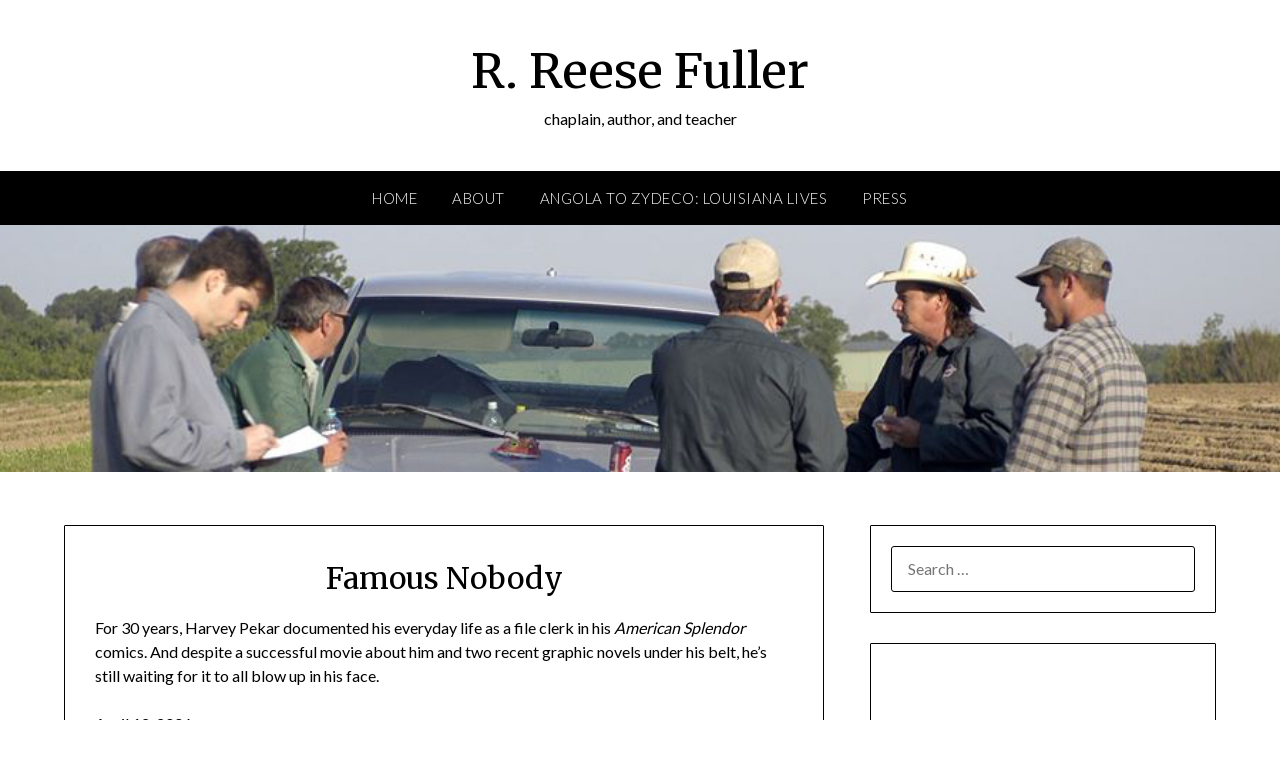

--- FILE ---
content_type: text/html; charset=UTF-8
request_url: https://reesefuller.com/articles/famous-nobody/
body_size: 20714
content:
<!doctype html>
<html lang="en-US">
<head>
	<meta charset="UTF-8">
	<meta name="viewport" content="width=device-width, initial-scale=1">
	<link rel="profile" href="http://gmpg.org/xfn/11">
	<title>Famous Nobody &#8211; R. Reese Fuller</title>
<meta name='robots' content='max-image-preview:large' />
	<style>img:is([sizes="auto" i], [sizes^="auto," i]) { contain-intrinsic-size: 3000px 1500px }</style>
	<link rel='dns-prefetch' href='//fonts.googleapis.com' />
<link rel="alternate" type="application/rss+xml" title="R. Reese Fuller &raquo; Feed" href="https://reesefuller.com/feed/" />
<link rel="alternate" type="application/rss+xml" title="R. Reese Fuller &raquo; Comments Feed" href="https://reesefuller.com/comments/feed/" />
<link rel="alternate" type="application/rss+xml" title="R. Reese Fuller &raquo; Famous Nobody Comments Feed" href="https://reesefuller.com/articles/famous-nobody/feed/" />
		<!-- This site uses the Google Analytics by MonsterInsights plugin v9.9.0 - Using Analytics tracking - https://www.monsterinsights.com/ -->
		<!-- Note: MonsterInsights is not currently configured on this site. The site owner needs to authenticate with Google Analytics in the MonsterInsights settings panel. -->
					<!-- No tracking code set -->
				<!-- / Google Analytics by MonsterInsights -->
		<script type="text/javascript">
/* <![CDATA[ */
window._wpemojiSettings = {"baseUrl":"https:\/\/s.w.org\/images\/core\/emoji\/16.0.1\/72x72\/","ext":".png","svgUrl":"https:\/\/s.w.org\/images\/core\/emoji\/16.0.1\/svg\/","svgExt":".svg","source":{"concatemoji":"https:\/\/reesefuller.com\/wp-includes\/js\/wp-emoji-release.min.js?ver=6.8.3"}};
/*! This file is auto-generated */
!function(s,n){var o,i,e;function c(e){try{var t={supportTests:e,timestamp:(new Date).valueOf()};sessionStorage.setItem(o,JSON.stringify(t))}catch(e){}}function p(e,t,n){e.clearRect(0,0,e.canvas.width,e.canvas.height),e.fillText(t,0,0);var t=new Uint32Array(e.getImageData(0,0,e.canvas.width,e.canvas.height).data),a=(e.clearRect(0,0,e.canvas.width,e.canvas.height),e.fillText(n,0,0),new Uint32Array(e.getImageData(0,0,e.canvas.width,e.canvas.height).data));return t.every(function(e,t){return e===a[t]})}function u(e,t){e.clearRect(0,0,e.canvas.width,e.canvas.height),e.fillText(t,0,0);for(var n=e.getImageData(16,16,1,1),a=0;a<n.data.length;a++)if(0!==n.data[a])return!1;return!0}function f(e,t,n,a){switch(t){case"flag":return n(e,"\ud83c\udff3\ufe0f\u200d\u26a7\ufe0f","\ud83c\udff3\ufe0f\u200b\u26a7\ufe0f")?!1:!n(e,"\ud83c\udde8\ud83c\uddf6","\ud83c\udde8\u200b\ud83c\uddf6")&&!n(e,"\ud83c\udff4\udb40\udc67\udb40\udc62\udb40\udc65\udb40\udc6e\udb40\udc67\udb40\udc7f","\ud83c\udff4\u200b\udb40\udc67\u200b\udb40\udc62\u200b\udb40\udc65\u200b\udb40\udc6e\u200b\udb40\udc67\u200b\udb40\udc7f");case"emoji":return!a(e,"\ud83e\udedf")}return!1}function g(e,t,n,a){var r="undefined"!=typeof WorkerGlobalScope&&self instanceof WorkerGlobalScope?new OffscreenCanvas(300,150):s.createElement("canvas"),o=r.getContext("2d",{willReadFrequently:!0}),i=(o.textBaseline="top",o.font="600 32px Arial",{});return e.forEach(function(e){i[e]=t(o,e,n,a)}),i}function t(e){var t=s.createElement("script");t.src=e,t.defer=!0,s.head.appendChild(t)}"undefined"!=typeof Promise&&(o="wpEmojiSettingsSupports",i=["flag","emoji"],n.supports={everything:!0,everythingExceptFlag:!0},e=new Promise(function(e){s.addEventListener("DOMContentLoaded",e,{once:!0})}),new Promise(function(t){var n=function(){try{var e=JSON.parse(sessionStorage.getItem(o));if("object"==typeof e&&"number"==typeof e.timestamp&&(new Date).valueOf()<e.timestamp+604800&&"object"==typeof e.supportTests)return e.supportTests}catch(e){}return null}();if(!n){if("undefined"!=typeof Worker&&"undefined"!=typeof OffscreenCanvas&&"undefined"!=typeof URL&&URL.createObjectURL&&"undefined"!=typeof Blob)try{var e="postMessage("+g.toString()+"("+[JSON.stringify(i),f.toString(),p.toString(),u.toString()].join(",")+"));",a=new Blob([e],{type:"text/javascript"}),r=new Worker(URL.createObjectURL(a),{name:"wpTestEmojiSupports"});return void(r.onmessage=function(e){c(n=e.data),r.terminate(),t(n)})}catch(e){}c(n=g(i,f,p,u))}t(n)}).then(function(e){for(var t in e)n.supports[t]=e[t],n.supports.everything=n.supports.everything&&n.supports[t],"flag"!==t&&(n.supports.everythingExceptFlag=n.supports.everythingExceptFlag&&n.supports[t]);n.supports.everythingExceptFlag=n.supports.everythingExceptFlag&&!n.supports.flag,n.DOMReady=!1,n.readyCallback=function(){n.DOMReady=!0}}).then(function(){return e}).then(function(){var e;n.supports.everything||(n.readyCallback(),(e=n.source||{}).concatemoji?t(e.concatemoji):e.wpemoji&&e.twemoji&&(t(e.twemoji),t(e.wpemoji)))}))}((window,document),window._wpemojiSettings);
/* ]]> */
</script>

<style id='wp-emoji-styles-inline-css' type='text/css'>

	img.wp-smiley, img.emoji {
		display: inline !important;
		border: none !important;
		box-shadow: none !important;
		height: 1em !important;
		width: 1em !important;
		margin: 0 0.07em !important;
		vertical-align: -0.1em !important;
		background: none !important;
		padding: 0 !important;
	}
</style>
<link rel='stylesheet' id='wp-block-library-css' href='https://reesefuller.com/wp-includes/css/dist/block-library/style.min.css?ver=6.8.3' type='text/css' media='all' />
<style id='classic-theme-styles-inline-css' type='text/css'>
/*! This file is auto-generated */
.wp-block-button__link{color:#fff;background-color:#32373c;border-radius:9999px;box-shadow:none;text-decoration:none;padding:calc(.667em + 2px) calc(1.333em + 2px);font-size:1.125em}.wp-block-file__button{background:#32373c;color:#fff;text-decoration:none}
</style>
<style id='global-styles-inline-css' type='text/css'>
:root{--wp--preset--aspect-ratio--square: 1;--wp--preset--aspect-ratio--4-3: 4/3;--wp--preset--aspect-ratio--3-4: 3/4;--wp--preset--aspect-ratio--3-2: 3/2;--wp--preset--aspect-ratio--2-3: 2/3;--wp--preset--aspect-ratio--16-9: 16/9;--wp--preset--aspect-ratio--9-16: 9/16;--wp--preset--color--black: #000000;--wp--preset--color--cyan-bluish-gray: #abb8c3;--wp--preset--color--white: #ffffff;--wp--preset--color--pale-pink: #f78da7;--wp--preset--color--vivid-red: #cf2e2e;--wp--preset--color--luminous-vivid-orange: #ff6900;--wp--preset--color--luminous-vivid-amber: #fcb900;--wp--preset--color--light-green-cyan: #7bdcb5;--wp--preset--color--vivid-green-cyan: #00d084;--wp--preset--color--pale-cyan-blue: #8ed1fc;--wp--preset--color--vivid-cyan-blue: #0693e3;--wp--preset--color--vivid-purple: #9b51e0;--wp--preset--gradient--vivid-cyan-blue-to-vivid-purple: linear-gradient(135deg,rgba(6,147,227,1) 0%,rgb(155,81,224) 100%);--wp--preset--gradient--light-green-cyan-to-vivid-green-cyan: linear-gradient(135deg,rgb(122,220,180) 0%,rgb(0,208,130) 100%);--wp--preset--gradient--luminous-vivid-amber-to-luminous-vivid-orange: linear-gradient(135deg,rgba(252,185,0,1) 0%,rgba(255,105,0,1) 100%);--wp--preset--gradient--luminous-vivid-orange-to-vivid-red: linear-gradient(135deg,rgba(255,105,0,1) 0%,rgb(207,46,46) 100%);--wp--preset--gradient--very-light-gray-to-cyan-bluish-gray: linear-gradient(135deg,rgb(238,238,238) 0%,rgb(169,184,195) 100%);--wp--preset--gradient--cool-to-warm-spectrum: linear-gradient(135deg,rgb(74,234,220) 0%,rgb(151,120,209) 20%,rgb(207,42,186) 40%,rgb(238,44,130) 60%,rgb(251,105,98) 80%,rgb(254,248,76) 100%);--wp--preset--gradient--blush-light-purple: linear-gradient(135deg,rgb(255,206,236) 0%,rgb(152,150,240) 100%);--wp--preset--gradient--blush-bordeaux: linear-gradient(135deg,rgb(254,205,165) 0%,rgb(254,45,45) 50%,rgb(107,0,62) 100%);--wp--preset--gradient--luminous-dusk: linear-gradient(135deg,rgb(255,203,112) 0%,rgb(199,81,192) 50%,rgb(65,88,208) 100%);--wp--preset--gradient--pale-ocean: linear-gradient(135deg,rgb(255,245,203) 0%,rgb(182,227,212) 50%,rgb(51,167,181) 100%);--wp--preset--gradient--electric-grass: linear-gradient(135deg,rgb(202,248,128) 0%,rgb(113,206,126) 100%);--wp--preset--gradient--midnight: linear-gradient(135deg,rgb(2,3,129) 0%,rgb(40,116,252) 100%);--wp--preset--font-size--small: 13px;--wp--preset--font-size--medium: 20px;--wp--preset--font-size--large: 36px;--wp--preset--font-size--x-large: 42px;--wp--preset--spacing--20: 0.44rem;--wp--preset--spacing--30: 0.67rem;--wp--preset--spacing--40: 1rem;--wp--preset--spacing--50: 1.5rem;--wp--preset--spacing--60: 2.25rem;--wp--preset--spacing--70: 3.38rem;--wp--preset--spacing--80: 5.06rem;--wp--preset--shadow--natural: 6px 6px 9px rgba(0, 0, 0, 0.2);--wp--preset--shadow--deep: 12px 12px 50px rgba(0, 0, 0, 0.4);--wp--preset--shadow--sharp: 6px 6px 0px rgba(0, 0, 0, 0.2);--wp--preset--shadow--outlined: 6px 6px 0px -3px rgba(255, 255, 255, 1), 6px 6px rgba(0, 0, 0, 1);--wp--preset--shadow--crisp: 6px 6px 0px rgba(0, 0, 0, 1);}:where(.is-layout-flex){gap: 0.5em;}:where(.is-layout-grid){gap: 0.5em;}body .is-layout-flex{display: flex;}.is-layout-flex{flex-wrap: wrap;align-items: center;}.is-layout-flex > :is(*, div){margin: 0;}body .is-layout-grid{display: grid;}.is-layout-grid > :is(*, div){margin: 0;}:where(.wp-block-columns.is-layout-flex){gap: 2em;}:where(.wp-block-columns.is-layout-grid){gap: 2em;}:where(.wp-block-post-template.is-layout-flex){gap: 1.25em;}:where(.wp-block-post-template.is-layout-grid){gap: 1.25em;}.has-black-color{color: var(--wp--preset--color--black) !important;}.has-cyan-bluish-gray-color{color: var(--wp--preset--color--cyan-bluish-gray) !important;}.has-white-color{color: var(--wp--preset--color--white) !important;}.has-pale-pink-color{color: var(--wp--preset--color--pale-pink) !important;}.has-vivid-red-color{color: var(--wp--preset--color--vivid-red) !important;}.has-luminous-vivid-orange-color{color: var(--wp--preset--color--luminous-vivid-orange) !important;}.has-luminous-vivid-amber-color{color: var(--wp--preset--color--luminous-vivid-amber) !important;}.has-light-green-cyan-color{color: var(--wp--preset--color--light-green-cyan) !important;}.has-vivid-green-cyan-color{color: var(--wp--preset--color--vivid-green-cyan) !important;}.has-pale-cyan-blue-color{color: var(--wp--preset--color--pale-cyan-blue) !important;}.has-vivid-cyan-blue-color{color: var(--wp--preset--color--vivid-cyan-blue) !important;}.has-vivid-purple-color{color: var(--wp--preset--color--vivid-purple) !important;}.has-black-background-color{background-color: var(--wp--preset--color--black) !important;}.has-cyan-bluish-gray-background-color{background-color: var(--wp--preset--color--cyan-bluish-gray) !important;}.has-white-background-color{background-color: var(--wp--preset--color--white) !important;}.has-pale-pink-background-color{background-color: var(--wp--preset--color--pale-pink) !important;}.has-vivid-red-background-color{background-color: var(--wp--preset--color--vivid-red) !important;}.has-luminous-vivid-orange-background-color{background-color: var(--wp--preset--color--luminous-vivid-orange) !important;}.has-luminous-vivid-amber-background-color{background-color: var(--wp--preset--color--luminous-vivid-amber) !important;}.has-light-green-cyan-background-color{background-color: var(--wp--preset--color--light-green-cyan) !important;}.has-vivid-green-cyan-background-color{background-color: var(--wp--preset--color--vivid-green-cyan) !important;}.has-pale-cyan-blue-background-color{background-color: var(--wp--preset--color--pale-cyan-blue) !important;}.has-vivid-cyan-blue-background-color{background-color: var(--wp--preset--color--vivid-cyan-blue) !important;}.has-vivid-purple-background-color{background-color: var(--wp--preset--color--vivid-purple) !important;}.has-black-border-color{border-color: var(--wp--preset--color--black) !important;}.has-cyan-bluish-gray-border-color{border-color: var(--wp--preset--color--cyan-bluish-gray) !important;}.has-white-border-color{border-color: var(--wp--preset--color--white) !important;}.has-pale-pink-border-color{border-color: var(--wp--preset--color--pale-pink) !important;}.has-vivid-red-border-color{border-color: var(--wp--preset--color--vivid-red) !important;}.has-luminous-vivid-orange-border-color{border-color: var(--wp--preset--color--luminous-vivid-orange) !important;}.has-luminous-vivid-amber-border-color{border-color: var(--wp--preset--color--luminous-vivid-amber) !important;}.has-light-green-cyan-border-color{border-color: var(--wp--preset--color--light-green-cyan) !important;}.has-vivid-green-cyan-border-color{border-color: var(--wp--preset--color--vivid-green-cyan) !important;}.has-pale-cyan-blue-border-color{border-color: var(--wp--preset--color--pale-cyan-blue) !important;}.has-vivid-cyan-blue-border-color{border-color: var(--wp--preset--color--vivid-cyan-blue) !important;}.has-vivid-purple-border-color{border-color: var(--wp--preset--color--vivid-purple) !important;}.has-vivid-cyan-blue-to-vivid-purple-gradient-background{background: var(--wp--preset--gradient--vivid-cyan-blue-to-vivid-purple) !important;}.has-light-green-cyan-to-vivid-green-cyan-gradient-background{background: var(--wp--preset--gradient--light-green-cyan-to-vivid-green-cyan) !important;}.has-luminous-vivid-amber-to-luminous-vivid-orange-gradient-background{background: var(--wp--preset--gradient--luminous-vivid-amber-to-luminous-vivid-orange) !important;}.has-luminous-vivid-orange-to-vivid-red-gradient-background{background: var(--wp--preset--gradient--luminous-vivid-orange-to-vivid-red) !important;}.has-very-light-gray-to-cyan-bluish-gray-gradient-background{background: var(--wp--preset--gradient--very-light-gray-to-cyan-bluish-gray) !important;}.has-cool-to-warm-spectrum-gradient-background{background: var(--wp--preset--gradient--cool-to-warm-spectrum) !important;}.has-blush-light-purple-gradient-background{background: var(--wp--preset--gradient--blush-light-purple) !important;}.has-blush-bordeaux-gradient-background{background: var(--wp--preset--gradient--blush-bordeaux) !important;}.has-luminous-dusk-gradient-background{background: var(--wp--preset--gradient--luminous-dusk) !important;}.has-pale-ocean-gradient-background{background: var(--wp--preset--gradient--pale-ocean) !important;}.has-electric-grass-gradient-background{background: var(--wp--preset--gradient--electric-grass) !important;}.has-midnight-gradient-background{background: var(--wp--preset--gradient--midnight) !important;}.has-small-font-size{font-size: var(--wp--preset--font-size--small) !important;}.has-medium-font-size{font-size: var(--wp--preset--font-size--medium) !important;}.has-large-font-size{font-size: var(--wp--preset--font-size--large) !important;}.has-x-large-font-size{font-size: var(--wp--preset--font-size--x-large) !important;}
:where(.wp-block-post-template.is-layout-flex){gap: 1.25em;}:where(.wp-block-post-template.is-layout-grid){gap: 1.25em;}
:where(.wp-block-columns.is-layout-flex){gap: 2em;}:where(.wp-block-columns.is-layout-grid){gap: 2em;}
:root :where(.wp-block-pullquote){font-size: 1.5em;line-height: 1.6;}
</style>
<link rel='stylesheet' id='font-awesome-css' href='https://reesefuller.com/wp-content/themes/lifestylepress/css/font-awesome.min.css?ver=6.8.3' type='text/css' media='all' />
<link rel='stylesheet' id='lifestylepress-style-css' href='https://reesefuller.com/wp-content/themes/lifestylepress/style.css?ver=6.8.3' type='text/css' media='all' />
<link rel='stylesheet' id='lifestylepress-google-fonts-css' href='//fonts.googleapis.com/css?family=Lato%3A300%2C400%2C700%2C900%7CMerriweather%3A400%2C700&#038;ver=6.8.3' type='text/css' media='all' />
<script type="text/javascript" src="https://reesefuller.com/wp-includes/js/jquery/jquery.min.js?ver=3.7.1" id="jquery-core-js"></script>
<script type="text/javascript" src="https://reesefuller.com/wp-includes/js/jquery/jquery-migrate.min.js?ver=3.4.1" id="jquery-migrate-js"></script>
<link rel="https://api.w.org/" href="https://reesefuller.com/wp-json/" /><link rel="alternate" title="JSON" type="application/json" href="https://reesefuller.com/wp-json/wp/v2/pages/277" /><link rel="EditURI" type="application/rsd+xml" title="RSD" href="https://reesefuller.com/xmlrpc.php?rsd" />
<meta name="generator" content="WordPress 6.8.3" />
<link rel="canonical" href="https://reesefuller.com/articles/famous-nobody/" />
<link rel='shortlink' href='https://reesefuller.com/?p=277' />
<link rel="alternate" title="oEmbed (JSON)" type="application/json+oembed" href="https://reesefuller.com/wp-json/oembed/1.0/embed?url=https%3A%2F%2Freesefuller.com%2Farticles%2Ffamous-nobody%2F" />
<link rel="alternate" title="oEmbed (XML)" type="text/xml+oembed" href="https://reesefuller.com/wp-json/oembed/1.0/embed?url=https%3A%2F%2Freesefuller.com%2Farticles%2Ffamous-nobody%2F&#038;format=xml" />
<style data-context="foundation-flickity-css">/*! Flickity v2.0.2
http://flickity.metafizzy.co
---------------------------------------------- */.flickity-enabled{position:relative}.flickity-enabled:focus{outline:0}.flickity-viewport{overflow:hidden;position:relative;height:100%}.flickity-slider{position:absolute;width:100%;height:100%}.flickity-enabled.is-draggable{-webkit-tap-highlight-color:transparent;tap-highlight-color:transparent;-webkit-user-select:none;-moz-user-select:none;-ms-user-select:none;user-select:none}.flickity-enabled.is-draggable .flickity-viewport{cursor:move;cursor:-webkit-grab;cursor:grab}.flickity-enabled.is-draggable .flickity-viewport.is-pointer-down{cursor:-webkit-grabbing;cursor:grabbing}.flickity-prev-next-button{position:absolute;top:50%;width:44px;height:44px;border:none;border-radius:50%;background:#fff;background:hsla(0,0%,100%,.75);cursor:pointer;-webkit-transform:translateY(-50%);transform:translateY(-50%)}.flickity-prev-next-button:hover{background:#fff}.flickity-prev-next-button:focus{outline:0;box-shadow:0 0 0 5px #09f}.flickity-prev-next-button:active{opacity:.6}.flickity-prev-next-button.previous{left:10px}.flickity-prev-next-button.next{right:10px}.flickity-rtl .flickity-prev-next-button.previous{left:auto;right:10px}.flickity-rtl .flickity-prev-next-button.next{right:auto;left:10px}.flickity-prev-next-button:disabled{opacity:.3;cursor:auto}.flickity-prev-next-button svg{position:absolute;left:20%;top:20%;width:60%;height:60%}.flickity-prev-next-button .arrow{fill:#333}.flickity-page-dots{position:absolute;width:100%;bottom:-25px;padding:0;margin:0;list-style:none;text-align:center;line-height:1}.flickity-rtl .flickity-page-dots{direction:rtl}.flickity-page-dots .dot{display:inline-block;width:10px;height:10px;margin:0 8px;background:#333;border-radius:50%;opacity:.25;cursor:pointer}.flickity-page-dots .dot.is-selected{opacity:1}</style><style data-context="foundation-slideout-css">.slideout-menu{position:fixed;left:0;top:0;bottom:0;right:auto;z-index:0;width:256px;overflow-y:auto;-webkit-overflow-scrolling:touch;display:none}.slideout-menu.pushit-right{left:auto;right:0}.slideout-panel{position:relative;z-index:1;will-change:transform}.slideout-open,.slideout-open .slideout-panel,.slideout-open body{overflow:hidden}.slideout-open .slideout-menu{display:block}.pushit{display:none}</style><link rel="pingback" href="https://reesefuller.com/xmlrpc.php">
		<style type="text/css">
			body, .site, .swidgets-wrap h3, .post-data-text { background: ; }
			.site-title a, .site-description { color: ; }
			.sheader { background-color: ; }
			.super-menu, #smobile-menu, .primary-menu, .primary-menu ul li ul.children, .primary-menu ul li ul.sub-menu { background-color: ; }
			.main-navigation ul li a, .main-navigation ul li .sub-arrow, .super-menu .toggle-mobile-menu, .mobile-menu-active .smenu-hide { color: ; }
			#smobile-menu.show .main-navigation ul ul.children.active, #smobile-menu.show .main-navigation ul ul.sub-menu.active, #smobile-menu.show .main-navigation ul li, .smenu-hide.toggle-mobile-menu.menu-toggle, #smobile-menu.show .main-navigation ul li, .primary-menu ul li ul.children li, .primary-menu ul li ul.sub-menu li { border-color: ; border-bottom-color: ; }
			#secondary .widget h3, #secondary .widget h3 a, #secondary .widget h4, #secondary .widget h1, #secondary .widget h2, #secondary .widget h5, #secondary .widget h6 { color: ; }
			#secondary .widget a, #secondary a, #secondary .widget li a , #secondary span.sub-arrow{ color: ; }
			#secondary, #secondary .widget, #secondary .widget p, #secondary .widget li, .widget time.rpwe-time.published { color: ; }
			#secondary .swidgets-wrap, #secondary .widget ul li, .featured-sidebar .search-field { border-color: ; }
			.site-info, .footer-column-three input.search-submit, .footer-column-three p, .footer-column-three li, .footer-column-three td, .footer-column-three th, .footer-column-three caption { color: ; }
			.footer-column-three h3, .footer-column-three h4, .footer-column-three h5, .footer-column-three h6, .footer-column-three h1, .footer-column-three h2, .footer-column-three h4, .footer-column-three h3 a { color: ; }
			.footer-column-three a, .footer-column-three li a, .footer-column-three .widget a, .footer-column-three .sub-arrow { color: ; }
			.footer-column-three h3:after { background: ; }
			.site-info, .widget ul li, .footer-column-three input.search-field, .footer-column-three input.search-submit { border-color: ; }
			.site-footer { background-color: ; }
			.archive .page-header h1, .blogposts-list h2 a, .blogposts-list h2 a:hover, .blogposts-list h2 a:active, .search-results h1.page-title { color: ; }
			.blogposts-list .post-data-text, .blogposts-list .post-data-text a{ color: ; }
			.blogposts-list p { color: ; }
			.page-numbers li a, .blogposts-list .blogpost-button { background: ; }
			.page-numbers li a, .blogposts-list .blogpost-button, span.page-numbers.dots, .page-numbers.current, .page-numbers li a:hover { color: ; }
			.archive .page-header h1, .search-results h1.page-title, .blogposts-list.fbox, span.page-numbers.dots, .page-numbers li a, .page-numbers.current { border-color: ; }
			.blogposts-list .post-data-divider { background: ; }
			.page .comments-area .comment-author, .page .comments-area .comment-author a, .page .comments-area .comments-title, .page .content-area h1, .page .content-area h2, .page .content-area h3, .page .content-area h4, .page .content-area h5, .page .content-area h6, .page .content-area th, .single  .comments-area .comment-author, .single .comments-area .comment-author a, .single .comments-area .comments-title, .single .content-area h1, .single .content-area h2, .single .content-area h3, .single .content-area h4, .single .content-area h5, .single .content-area h6, .single .content-area th, .search-no-results h1, .error404 h1 { color: ; }
			.single .post-data-text, .page .post-data-text, .page .post-data-text a, .single .post-data-text a, .comments-area .comment-meta .comment-metadata a { color: ; }
			.page .content-area p, .page article, .page .content-area table, .page .content-area dd, .page .content-area dt, .page .content-area address, .page .content-area .entry-content, .page .content-area li, .page .content-area ol, .single .content-area p, .single article, .single .content-area table, .single .content-area dd, .single .content-area dt, .single .content-area address, .single .entry-content, .single .content-area li, .single .content-area ol, .search-no-results .page-content p { color: ; }
			.single .entry-content a, .page .entry-content a, .comment-content a, .comments-area .reply a, .logged-in-as a, .comments-area .comment-respond a { color: ; }
			.comments-area p.form-submit input { background: ; }
			.error404 .page-content p, .error404 input.search-submit, .search-no-results input.search-submit { color: ; }
			.page .comments-area, .page article.fbox, .page article tr, .page .comments-area ol.comment-list ol.children li, .page .comments-area ol.comment-list .comment, .single .comments-area, .single article.fbox, .single article tr, .comments-area ol.comment-list ol.children li, .comments-area ol.comment-list .comment, .error404 main#main, .error404 .search-form label, .search-no-results .search-form label, .error404 input.search-submit, .search-no-results input.search-submit, .error404 main#main, .search-no-results section.fbox.no-results.not-found{ border-color: ; }
			.single .post-data-divider, .page .post-data-divider { background: ; }
			.single .comments-area p.form-submit input, .page .comments-area p.form-submit input { color: ; }
			.bottom-header-wrapper { background: ; }
			.bottom-header-wrapper *{ color: ; }
			.header-widget a, .header-widget li a, .header-widget i.fa { color: ; }
			.header-widget, .header-widget p, .header-widget li, .header-widget .textwidget { color: ; }
			.header-widget .widget-title, .header-widget h1, .header-widget h3, .header-widget h2, .header-widget h4, .header-widget h5, .header-widget h6{ color: ; }
			.header-widget.swidgets-wrap, .header-widget ul li, .header-widget .search-field { border-color: ; }
		</style>
		<style type="text/css">.recentcomments a{display:inline !important;padding:0 !important;margin:0 !important;}</style><style type="text/css">
	.site-title a,
	.site-description,
	.site-title a {
		color: #000000;
	}
	
	https://reesefuller.com/wp-content/uploads/2020/04/620478_335214616567330_706088053_o.jpg"
		</style>
<style>.ios7.web-app-mode.has-fixed header{ background-color: rgba(3,122,221,.88);}</style></head>

<body class="wp-singular page-template-default page page-id-277 page-child parent-pageid-14 wp-theme-lifestylepress header-image">
	
	<a class="skip-link screen-reader-text" href="#content">Skip to content</a>


	<div id="page" class="site">

		<header id="masthead" class="sheader site-header clearfix">
			<div class="content-wrap">

				
					<div class="site-branding">

													<p class="site-title"><a href="https://reesefuller.com/" rel="home">R. Reese Fuller</a></p>
														<p class="site-description">chaplain, author, and teacher</p>
							
						</div><!-- .site-branding -->

						
					</div>
					<nav id="primary-site-navigation" class="primary-menu main-navigation clearfix">

						<a href="#" id="pull" class="smenu-hide toggle-mobile-menu menu-toggle" aria-controls="secondary-menu" aria-expanded="false">Menu</a>

						<div class="content-wrap text-center">
							<div class="center-main-menu">
								<div class="menu-main-nav-menu-container"><ul id="primary-menu" class="pmenu"><li id="menu-item-803" class="menu-item menu-item-type-custom menu-item-object-custom menu-item-home menu-item-803"><a href="http://reesefuller.com/">Home</a></li>
<li id="menu-item-802" class="menu-item menu-item-type-post_type menu-item-object-page menu-item-802"><a href="https://reesefuller.com/about/">About</a></li>
<li id="menu-item-800" class="menu-item menu-item-type-post_type menu-item-object-page menu-item-800"><a href="https://reesefuller.com/angola-to-zydeco/">Angola to Zydeco: Louisiana Lives</a></li>
<li id="menu-item-838" class="menu-item menu-item-type-post_type menu-item-object-page menu-item-838"><a href="https://reesefuller.com/press/">Press</a></li>
</ul></div>								</div>
							</div>

						</nav><!-- #primary-site-navigation -->

						<div class="super-menu clearfix">
							<div class="super-menu-inner">
								<a href="#" id="pull" class="toggle-mobile-menu menu-toggle" aria-controls="secondary-menu" aria-expanded="false">Menu</a>
							</div>
						</div>

						<div id="mobile-menu-overlay"></div>

					</header>


					<!-- Image banner -->
											<div class="bottom-header-wrapper">
							<img src="https://reesefuller.com/wp-content/uploads/2020/04/620478_335214616567330_706088053_o.jpg" alt="R. Reese Fuller" />
											</div>
					<!-- Image banner -->



					<div class="content-wrap">
						<div class="header-widgets-wrapper">
							
							
													</div>
					</div>

					<div id="content" class="site-content clearfix">
						<div class="content-wrap">

	<div id="primary" class="featured-content content-area">
		<main id="main" class="site-main">

			
<article id="post-277" class="posts-entry fbox post-277 page type-page status-publish hentry">
			<header class="entry-header">
		<h1 class="entry-title">Famous Nobody</h1>	</header><!-- .entry-header -->

	<div class="entry-content">
		<p>For 30 years, Harvey Pekar documented his everyday life as a file clerk in his <em>American Splendor</em> comics. And despite a successful movie about him and two recent graphic novels under his belt, he&#8217;s still waiting for it to all blow up in his face.</p>
<p>April 12, 2006</p>
<p>In his latest graphic novel, <em>Ego &amp; Hubris: The Michael Malice Story</em>, seminal comic book creator Harvey Pekar steps away from his favorite reoccurring subject — himself — to tell the story of Michael Malice. The real-life Malice is the co-editor of the book <em>Overheard in New York</em> and the Web site of the same name, both of which are collections of snippets of conversations overhead in New York City.</p>
<p>The new book is a departure for Pekar. In the first three frames of his graphic novel <em>The Quitter</em>, released in October, Pekar meanders into view, scratches his head, turns to the reader, and says, “I was born in Cleveland, Ohio, on October 8, 1939, five weeks after World War II started. For what that’s worth to anyone.” The 66-year-old Cleveland native then examines his adolescent career as a neighborhood tough who mercilessly beat his peers to a pulp. He also grapples with being drummed out of the Navy and his obsession with comics — one of the few constants in his life.</p>
<p>In 1976, Pekar began self-publishing <em>American Splendor</em>, collaborating with artists like legendary ’60s underground cartoonist Robert Crumb for a comic series documenting his everyday life as a file clerk with the Veterans Administration Hospital. In 1990, he was diagnosed with cancer, and he wrote of his struggles, with his wife, Joyce Brabner, in <em>Our Cancer Year</em>. He became a regular guest on <em>Late Night with David Letterman</em> when it was still on NBC, until he started ranting against General Electric, the network’s parent company. Perhaps his most famous quote and the tagline for the film based on his life is: “Ordinary life is pretty complex stuff.”</p>
<p>The 2003 film, <em>American Splendor</em>, was a peculiar but successful mix of Pekar’s stories, with Oscar-winning actor Paul Giamatti portraying Pekar. The movie also featured reality TV-like appearances of Pekar and the characters in his life. <em>American Splendor</em> was nominated for an Oscar and a Golden Globe Award and won the Grand Jury Prize at the Sundance Film Festival, along with 20 other honors.</p>
<p>In a phone interview from his home in Cleveland Heights, Ohio, Pekar talked about his comics, his latest work, his hopes and his relentless fears.</p>
<p><strong>What initially appealed to you about comics?</strong></p>
<p>I’ll give you my whole history with comics. It won’t take that long.</p>
<p>When I was a kid in elementary school I used to read them like a madman. I read them from about the age of 6 to the age of 11, and then I got sick of them. You know, to me, they were stereotyped, and they were written by guys who were formulaic writers. I just sort of gave up on comics. I didn’t like them anymore. But there were a few exceptions. I liked <em>Plastic Man</em>. I liked <em>Captain Marvel</em>. I liked <em>The Spirit</em>, and later on I liked the <em>MAD Comics</em>. But most comics I just didn’t have any use for.</p>
<p>Then when I was 22, I met [Robert] Crumb, and he was 19 at that time. I was looking at his stuff, and he was using comics just the way you would use any other art form. He wasn’t talking about just superheroes or things that are common to comic books. When I saw that I realized I had made a wrong decision about comics. They weren’t intrinsically limited. You can do anything in comics.</p>
<p><strong>What can you do with comics that you wouldn’t be able to do with either film or a book?</strong></p>
<p>Yeah, that’s a valid question.</p>
<p>First of all, the thing was that in comics, things weren’t being done. You could do them, but they weren’t being done. So there was this excitement of being an innovator. The potential is a big deal to me, breaking some new ground. That was real important for me at that time, and I think now comics are still dominated by superhero comics. There’s still a whole hell of a lot of work to be done, I think, where things get to the state where I’m satisfied with them.</p>
<p>I like to tell stories in comics. I like the way you can divide up a page and time your dialogue along with the frames. I don’t know. I just always liked comic book illustrations and stuff.</p>
<p><strong>Why do you choose to write comics as opposed to any other medium, like a novel or a screenplay?</strong></p>
<p>Like I’ve said before, I’m doing something innovative in comics, and it’s worked out for me. So I stick with something that’s working. That’s a big thing with me — sticking with stuff that’s working. Man, I stayed with a job for 35 years. I’ve lived in this town Cleveland. It’s no fun living in this place, let me tell you. It’s pretty discouraging, man. But I bought a home here that I couldn’t duplicate in New York or someplace else. Do you know how much money it takes to live a crummy lifestyle in New York? Jesus.</p>
<p><strong>Have you ever considered moving from Cleveland?</strong></p>
<p>Naw. People look at me and say, “Hey, you’re an artist. Why don’t you get the hell out of there?” But I never thought I would be able to support myself as a comic book artist. Now it looks like I’m going to have to, because I’m not getting enough money to live on from my pension and my social security. I got a steady job in Cleveland. Man, I held onto it with both hands and feet. I just thought, Jesus Christ, man, if I’ve got something where they’ll keep me, I’m holding onto it. In fact, I think that’s one of the things that sort of stabilized me. At the end of <em>The Quitter</em> I talk about how I eventually did stop quitting stuff, at least with so much regularity, and was able to create a viable lifestyle. One of reasons for that was the VA hospital job, which was not unpleasant and was steady.</p>
<p><strong>In <em>The Quitter</em>, you focused a great deal of attention on your inability to stick with anything for too long. Why do think you were able to stick with comics for so long?</strong></p>
<p>When I started out doing comics, what I wanted was critical approval. And I got critical approval. And I’ve been getting critical approval ever since, and that’s really made me feel good. People have said that I’ve made a contribution, and I’ve had an impact. Stuff like that reinforces my feelings. I guess if I had done something and everybody hated it and made a big pile of comics outside my house and burned them, I probably would have been doing something else. I didn’t need to make a living at it, which would have been impossible anyway. It’s all, I guess, what you want out of something.</p>
<p><strong>If you had to review your own comics, what would you say about them?</strong></p>
<p>I would say that the most distinguishing characteristics are that I did start to write about things other than the genre subjects that comics are generally dealing with; and that not only I wrote autobiographically, but I put an emphasis on everyday life, because that’s the only life I know. Getting up and going to work and stuff like that. Arguing with the boss. Sneaking off and trying to read a book when you got a few minutes or something like that. Going home. That’s all I’ve known. I haven’t exactly had a glamorous life.</p>
<p><strong>Tell me about <em>Ego &amp; Hubris: The Michael Malice Story</em>.</strong></p>
<p>He’s a real piece of work. That’s why I wrote it. It’s real hard to dope him out. My relations with him are very pleasant, but his big thing in life is revenge. That’s what he talks about all the time. He was telling me his life story, and his life story is his history of his revenge, against teachers that offended him or bosses later on. He’s a big fan of Ayn Rand. She had a terrific influence on him. Now he calls himself an anarchist, but he doesn’t want to be lumped in with the ones that believe in collectivism. He’s for laissez-faire.</p>
<p><strong>Do you think he will see the story the same way that you do, as a lifetime of revenge?</strong></p>
<p>Yeah. But let me put it this way, I don’t think he would describe himself exactly the same way I do, but he does make a big point of saying “I’m a nice guy, but, man, if you cross me, I’m going to get you.” He keeps on always with that stuff, always talking about it. It’s like nobody’s going to put anything over on me, man.</p>
<p><strong>What did you think of the <em>American Splendor</em> movie?</strong></p>
<p>To tell you the truth, I had been real sick, in and out of the hospital, and I wasn’t quite together when I first saw the first showing of it in July 2002. I was kind of whacked out and woozy. I saw that thing, and I didn’t know what the hell to make of it.</p>
<p>But when I went to Sundance, six months later or so, I had recovered sufficiently, and I saw it. It was like I saw it for the first time where I was able to understand what was going on. I thought, goddamn, this is really good. I was lucky. I’ve had some real good luck in my life.</p>
<p><strong>Did the film affect the sale of your comics?</strong></p>
<p>It had a very positive effect, which surprised the hell out of me. When I was on the David Letterman show I thought I would sell some comics, and I didn’t sell nothing. I thought, man, there’s no power on earth that will make people buy my comic books. But that movie did.</p>
<p><strong>Some people might think that that was a shtick you had prepared with David Letterman.</strong></p>
<p>No. I was pissed. I wasn’t going anyplace on his show. It was a drag. I wasn’t selling any comics. I wasn’t making any money. He just wanted to have me come out and portray me all the time as this weirdo working class guy from the rust belt or something like that, and look at how sloppy he is and all that.</p>
<p><strong>So you went on a rant about General Electric?</strong></p>
<p>I had made up my mind when I went on Letterman’s show that I was going to do that, and in fact if he wouldn’t go along with me, I would get up and do a monologue on it. I just had nothing to lose, and I wanted to do something interesting on the show. You know, go out in a blaze of glory. As it turned out, he didn’t even ban me from the show. I kept on going back. I went back four more times.</p>
<p><strong>Do you still listen to a good deal of music?</strong></p>
<p>In the last few years, I kind of got burned out in a way on it. For one thing I had so many damn records in my house that I couldn’t find anything. I had this huge collection, and I couldn’t find anything I wanted to listen to. I have thousands of them. I never even bothered counting them.</p>
<p><strong>Are you still collecting records?</strong></p>
<p>Naw, man. I got no room for it. My wife would just kill me, you know. She hasn’t wanted this stuff around, and she’s really yelled and screamed at me. I kind of got it out of the way. I put it all down in the basement where she doesn’t have to deal with it or anything like that, but just knowing that it’s there really makes her mad. If she’s mad about something she’ll take it out on me on that account. “Yeah, I’m putting up with all this mess from you. You’re sloppy, and you don’t make the bed. You don’t do this, and look at all those damn records laying around.”</p>
<p><strong>Your Web site,  <a href="http://www.harveypekar.com/" target="_blank" rel="noopener">www.harveypekar.com</a></strong><strong>, hasn’t been updated since 2003.</strong></p>
<p>[New Line Cinema] was paying me to do that. I didn’t particularly want to write a blog. I know it’s similar to what I do in my comics, but I didn’t want to write a blog unless they paid me. When they stopped paying me, I stopped doing it.</p>
<p>The computer really bothers the s&#8211;t out of me. I can’t get on it. My kid’s got to get on it for me. Then I can do the two-finger type to type out my stuff, then she comes and puts it on a disk and sends it off. But I’m really f&#8211;ked up mechanically. I can’t do nothing. It’s amazing I can drive a car.</p>
<p><strong>With all the success you’ve had, you’ve stated before that you’re still waiting for the other shoe to drop.</strong></p>
<p>Yeah, I can never shake that feeling, man. It’s true. I can’t get used to being successful. I just can’t. I’m always catastrophizing. I wake up in the morning thinking, “What can go wrong today?” I wish I weren’t like that. It’s hell to be like this. I torture myself, and I wish I could take more pleasure in what’s happened to me because obviously some damn good things happen to me.</p>
<p>Well, I don’t know. If I had more of a social life, maybe it would be better. I just stick around the house and write all day, go up to the post office. And all of my friends are pretty much all gone. I don’t exactly have a hilarious time. But if I wasn’t so goddamn hard on myself … I think most people would be tickled pink to be in my shoes, but I’m thinking that the comic book business is not something to mortgage the farm on. You don’t know what the hell is going to happen. But admittedly it has been going pretty good for me lately.</p>
<p><strong>Where do you think your angst comes from?</strong></p>
<p>A lot of it comes from my mother constantly drumming pessimism into me when I was a little kid. I talk about that in <em>The Quitter</em>. But it might be in some kind of way genetic. Because my brother got subjected to the same influences that I did, and he’s just a normal kind of a guy, a chemist. I’m not saying nothing bothers him, but he’s one of the more carefree people I know. I could probably come up with some pretty reasonable and fairly happy scenarios that would be possible with me too, but I just never give those a thought. Like with my mother, she would always tell me, “Don’t get too comfortable, boy. The next Hitler’s going to be right around the corner.” That made a huge impression on me. But I think she was probably telling my brother the same kind of stuff, and he didn’t turn out the way I did.</p>
<p><strong>What kind of world do you think we’re living in now?</strong></p>
<p>I don’t like what’s going on in the world now. I’m really pessimistic about it. The fact that all of these politicians, not only here, but all over the world, are just asleep at the switch as far as global warming is concerned. It’s possible that Katrina could at least have been exacerbated by global warming, but that doesn’t seem to bother anybody.</p>
<p>And this dumb war in Iraq. George Bush lied to everybody why he went into it, and when it turned out that everybody was lying, he said, “So what. Besides it was a good thing to get rid of Saddam Hussein.” You just don’t go off and start a war. If they wanted to go and start with all of these vicious dictators all over the world, they would never finish with war.</p>
<p><strong>What’s a day in the life of Harvey Pekar like these days?</strong></p>
<p>I get up early in the morning. I’m up around 3 o’clock in the morning, and I take these pills to keep me from freaking out, like Prozac. I go back and lay in bed. Around 7 o’clock I get up and the first thing, if I have some kind of writing assignment, I’ll try and do some of that. Then after awhile I’ll go down to the post office and get my mail and come back and do some more writing. Then lay around for a few hours, just sitting and thinking, you know. Nothing too exciting, let me tell you.</p>
<p>I was making these speeches, and they were paying me really good money. Then all of a sudden the market just disappeared, like practically overnight. I had this agent. So Random House has got me set up with another company. I’m hoping they can turn up something for me. That would be nice, man, going to colleges and giving some little talk I give all the time and getting a few grand for it. That’s nice. If I could do that five or six times a year it would make me feel a lot better, I tell you.</p>
<h6 style="text-align: right;">This article originally appeared in <em>The Independent Weekly</em>.</h6>

			</div><!-- .entry-content -->
</article><!-- #post-277 -->

<div id="comments" class="fbox comments-area">

		<div id="respond" class="comment-respond">
		<h3 id="reply-title" class="comment-reply-title">Leave a Reply <small><a rel="nofollow" id="cancel-comment-reply-link" href="/articles/famous-nobody/#respond" style="display:none;">Cancel reply</a></small></h3><form action="https://reesefuller.com/wp-comments-post.php" method="post" id="commentform" class="comment-form"><p class="comment-notes"><span id="email-notes">Your email address will not be published.</span> <span class="required-field-message">Required fields are marked <span class="required">*</span></span></p><p class="comment-form-comment"><label for="comment">Comment <span class="required">*</span></label> <textarea id="comment" name="comment" cols="45" rows="8" maxlength="65525" required></textarea></p><p class="comment-form-author"><label for="author">Name <span class="required">*</span></label> <input id="author" name="author" type="text" value="" size="30" maxlength="245" autocomplete="name" required /></p>
<p class="comment-form-email"><label for="email">Email <span class="required">*</span></label> <input id="email" name="email" type="email" value="" size="30" maxlength="100" aria-describedby="email-notes" autocomplete="email" required /></p>
<p class="comment-form-url"><label for="url">Website</label> <input id="url" name="url" type="url" value="" size="30" maxlength="200" autocomplete="url" /></p>
<p class="form-submit"><input name="submit" type="submit" id="submit" class="submit" value="Post Comment" /> <input type='hidden' name='comment_post_ID' value='277' id='comment_post_ID' />
<input type='hidden' name='comment_parent' id='comment_parent' value='0' />
</p><p style="display: none;"><input type="hidden" id="akismet_comment_nonce" name="akismet_comment_nonce" value="4f61029e03" /></p><p style="display: none !important;" class="akismet-fields-container" data-prefix="ak_"><label>&#916;<textarea name="ak_hp_textarea" cols="45" rows="8" maxlength="100"></textarea></label><input type="hidden" id="ak_js_1" name="ak_js" value="140"/><script>document.getElementById( "ak_js_1" ).setAttribute( "value", ( new Date() ).getTime() );</script></p></form>	</div><!-- #respond -->
	<p class="akismet_comment_form_privacy_notice">This site uses Akismet to reduce spam. <a href="https://akismet.com/privacy/" target="_blank" rel="nofollow noopener">Learn how your comment data is processed.</a></p>
</div><!-- #comments -->

		</main><!-- #main -->
	</div><!-- #primary -->


<aside id="secondary" class="featured-sidebar widget-area">
	<section id="search-2" class="fbox swidgets-wrap widget widget_search"><form role="search" method="get" class="search-form" action="https://reesefuller.com/">
				<label>
					<span class="screen-reader-text">Search for:</span>
					<input type="search" class="search-field" placeholder="Search &hellip;" value="" name="s" />
				</label>
				<input type="submit" class="search-submit" value="Search" />
			</form></section><section id="block-2" class="fbox swidgets-wrap widget widget_block"><p><iframe loading="lazy" src="https://www.facebook.com/plugins/page.php?href=https%3A%2F%2Fwww.facebook.com%2Frreesefuller&amp;tabs=timeline&amp;width=340&amp;height=500&amp;small_header=true&amp;adapt_container_width=false&amp;hide_cover=false&amp;show_facepile=true&amp;appId" width="340" height="500" style="border:none;overflow:hidden" scrolling="no" frameborder="0" allowfullscreen="true" allow="autoplay; clipboard-write; encrypted-media; picture-in-picture; web-share"></iframe></p></section><section id="categories-3" class="fbox swidgets-wrap widget widget_categories"><div class="swidget"><div class="sidebar-title-border"><h3 class="widget-title">Categories</h3></div></div><form action="https://reesefuller.com" method="get"><label class="screen-reader-text" for="cat">Categories</label><select  name='cat' id='cat' class='postform'>
	<option value='-1'>Select Category</option>
	<option class="level-0" value="8">Poems</option>
	<option class="level-0" value="9">Prose</option>
	<option class="level-0" value="6">Signs</option>
	<option class="level-0" value="1">stuff &amp; things</option>
</select>
</form><script type="text/javascript">
/* <![CDATA[ */

(function() {
	var dropdown = document.getElementById( "cat" );
	function onCatChange() {
		if ( dropdown.options[ dropdown.selectedIndex ].value > 0 ) {
			dropdown.parentNode.submit();
		}
	}
	dropdown.onchange = onCatChange;
})();

/* ]]> */
</script>
</section><section id="text-7" class="fbox swidgets-wrap widget widget_text">			<div class="textwidget"><center><a href="http://reesefuller.com/angola-to-zydeco/"><img src="http://reesefuller.com/wp-content/uploads/2011/06/A2Zcover2.jpg"></a></center></div>
		</section>
		<section id="recent-posts-2" class="fbox swidgets-wrap widget widget_recent_entries">
		<div class="swidget"><div class="sidebar-title-border"><h3 class="widget-title">Recent Posts</h3></div></div>
		<ul>
											<li>
					<a href="https://reesefuller.com/2024/02/crossings/">Crossings</a>
									</li>
											<li>
					<a href="https://reesefuller.com/2021/02/caution-context-ahead/">Caution: Context Ahead</a>
									</li>
											<li>
					<a href="https://reesefuller.com/2020/12/learners-permit/">Learners Permit</a>
									</li>
											<li>
					<a href="https://reesefuller.com/2020/05/mothers/">Mothers</a>
									</li>
											<li>
					<a href="https://reesefuller.com/2020/05/irunwithmaud/">Running and Racism</a>
									</li>
					</ul>

		</section><section id="block-5" class="fbox swidgets-wrap widget widget_block"><p></p>
<p></p><center><script src="https://platform.linkedin.com/badges/js/profile.js" async="" defer="" type="text/javascript"></script><p></p>
<div class="badge-base LI-profile-badge" data-locale="en_US" data-size="medium" data-theme="light" data-type="VERTICAL" data-vanity="reesefuller" data-version="v1"><a class="badge-base__link LI-simple-link" href="https://www.linkedin.com/in/reesefuller?trk=profile-badge"></a></div>
<p></p>
<p></p></center><p></p></section><section id="recent-comments-2" class="fbox swidgets-wrap widget widget_recent_comments"><div class="swidget"><div class="sidebar-title-border"><h3 class="widget-title">Recent Comments</h3></div></div><ul id="recentcomments"><li class="recentcomments"><span class="comment-author-link">Marty Joseph</span> on <a href="https://reesefuller.com/articles/the-man-behind-dave-robicheaux/#comment-44781">The Man Behind Dave Robicheaux</a></li><li class="recentcomments"><span class="comment-author-link">Samuel kirkbride</span> on <a href="https://reesefuller.com/articles/the-man-behind-dave-robicheaux/#comment-42469">The Man Behind Dave Robicheaux</a></li><li class="recentcomments"><span class="comment-author-link">Brian Lloyd French</span> on <a href="https://reesefuller.com/articles/the-man-behind-dave-robicheaux/#comment-41631">The Man Behind Dave Robicheaux</a></li><li class="recentcomments"><span class="comment-author-link">Victoria A. Dailey</span> on <a href="https://reesefuller.com/articles/the-man-behind-dave-robicheaux/#comment-38565">The Man Behind Dave Robicheaux</a></li><li class="recentcomments"><span class="comment-author-link">Lloyd Seested</span> on <a href="https://reesefuller.com/articles/the-last-perique-farmer/#comment-34416">The Last Perique Farmer</a></li></ul></section><section id="block-4" class="fbox swidgets-wrap widget widget_block widget_media_image"><div class="wp-block-image">
<figure class="aligncenter size-large is-resized"><a href="http://pinevillains.com/"><img loading="lazy" decoding="async" src="http://www.pinevillains.com/pineface500x500.jpg" alt="" width="237" height="237"/></a></figure></div></section></aside><!-- #secondary -->
</div>
</div><!-- #content -->

<footer id="colophon" class="site-footer clearfix">

	<div class="content-wrap">
		
			
			
		</div>

		<div class="site-info">
		&copy;2026 R. Reese Fuller
			<!-- Delete below lines to remove copyright from footer -->
			<span class="footer-info-right">
			 | Design by <a href="https://superbthemes.com/" rel="nofollow noopener">Superb</a>
			</span>
			<!-- Delete above lines to remove copyright from footer -->
		</div><!-- .site-info -->
	</div>



</footer><!-- #colophon -->
</div><!-- #page -->

<div id="smobile-menu" class="mobile-only"></div>
<div id="mobile-menu-overlay"></div>

<script type="speculationrules">
{"prefetch":[{"source":"document","where":{"and":[{"href_matches":"\/*"},{"not":{"href_matches":["\/wp-*.php","\/wp-admin\/*","\/wp-content\/uploads\/*","\/wp-content\/*","\/wp-content\/plugins\/*","\/wp-content\/themes\/lifestylepress\/*","\/*\\?(.+)"]}},{"not":{"selector_matches":"a[rel~=\"nofollow\"]"}},{"not":{"selector_matches":".no-prefetch, .no-prefetch a"}}]},"eagerness":"conservative"}]}
</script>
<!-- Powered by WPtouch: 4.3.61 --><script type="text/javascript" src="https://reesefuller.com/wp-content/themes/lifestylepress/js/jquery.flexslider.js?ver=20150423" id="lifestylepress-flexslider-js"></script>
<script type="text/javascript" src="https://reesefuller.com/wp-content/themes/lifestylepress/js/navigation.js?ver=20170823" id="lifestylepress-navigation-js"></script>
<script type="text/javascript" src="https://reesefuller.com/wp-content/themes/lifestylepress/js/accessibility.js?ver=20160720" id="lifestylepress-accessibility-js"></script>
<script type="text/javascript" src="https://reesefuller.com/wp-content/themes/lifestylepress/js/skip-link-focus-fix.js?ver=20170823" id="lifestylepress-skip-link-focus-fix-js"></script>
<script type="text/javascript" src="https://reesefuller.com/wp-content/themes/lifestylepress/js/script.js?ver=20160720" id="lifestylepress-script-js"></script>
<script type="text/javascript" src="https://reesefuller.com/wp-includes/js/comment-reply.min.js?ver=6.8.3" id="comment-reply-js" async="async" data-wp-strategy="async"></script>
<script defer type="text/javascript" src="https://reesefuller.com/wp-content/plugins/akismet/_inc/akismet-frontend.js?ver=1763224845" id="akismet-frontend-js"></script>
</body>
</html>


<!-- Page cached by LiteSpeed Cache 7.6.2 on 2026-01-22 07:17:56 -->